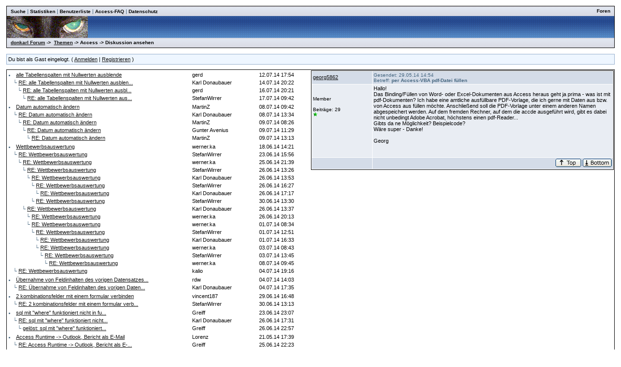

--- FILE ---
content_type: text/html
request_url: http://donkarl.com/forum/forums/thread-view.asp?tid=1197&mid=3433
body_size: 5608
content:
<!DOCTYPE html PUBLIC "-//W3C//DTD HTML 4.01 Transitional//EN">
<html><head>
<meta http-equiv="content-type" content="text-html; charset=utf-8">
<title>Diskussion - per Access-VBA pdf-Datei füllen</title>
<script type='text/javascript'>function updateCookie() {
  sThreadViewMode = document.container.DisplayType.options[document.container.DisplayType.selectedIndex].value;
  document.cookie = "ThreadViewMode=" + sThreadViewMode + "; path=/;";
  NewURL = document.location.pathname + "?tid=1197&DisplayType=" + sThreadViewMode + "&setCookie=1";
  window.location = NewURL;
}</script>

<link rel='stylesheet' href='/forum/templates/donkarl1/template.css' type='text/css'>

<style type='text/css'>.messagecellheader{background-image:url('/forum/templates/donkarl1/images/common/messagecellheader-background.gif');background-repeat:repeat-x; background-position:top; height:24px;}
.messagecellfooter{background-image:url('/forum/templates/donkarl1/images/common/messagecellfooter-background.gif'); background-position: bottom; background-repeat:repeat-all; height:5px;}
.messagecellheader2{background-image:url('/forum/templates/donkarl1/images/common/messagecellheader2-background.gif'); background-position: top; background-repeat:repeat-x; height:20px;}
.messagecellheader3{background-image:url('/forum/templates/donkarl1/images/common/messagecellheader3-background.gif'); background-position: top; background-repeat:repeat-x; height:20px;}
.bbstextbox{background-position: left top; background-image:url('/forum/templates/donkarl1/images/common/cell-background.gif'); background-repeat:no-repeat; background-attachment:fixed;}
.bbseditbox{background-position: left top; background-image:url('/forum/templates/donkarl1/images/common/cell-background.gif'); background-repeat:no-repeat; background-attachment:fixed;}
.navbar{ border:1px groove #000000; background-color: #333399;FONT-SIZE: 13px;FONT-WEIGHT: bold; color:#FFFFFF; padding-left:4px; padding-right:4px; padding-top:1px; padding-bottom:1px;background-image:url('/forum/templates/donkarl1/images/common/navbar-background.gif'); background-repeat:repeat-x;}
.logoright{background-image:url('/forum/templates/donkarl1/images/common/logo-right.gif');background-repeat:repeat-x; background-position:top; height:40px;}
</style>
<script type='text/javascript'>
<!--
function formSubmit(submitted)
{
 if(submitted=="1")
 {
  msgform.Submit.disabled=true;
 }
}
//-->
</script></head><body>
<br/><table class='bbstable' align='center' border='0' cellspacing='0' cellpadding='0' width='98%'>
<tr><td class='messagecellheader3'><table width='100%' border='0' cellspacing='0' cellpadding='0'><tr><td><a class='headerbarlink' href='/forum/search/query.asp?collapsethreads=1'>Suche</a>
 | <a class='headerbarlink' href='/forum/statistics/post-stats.asp'>Statistiken</a>
 | <a class='headerbarlink' href='/forum/statistics/user-listing.asp'>Benutzerliste</a>
 | <a class='headerbarlink' target='_blank' href='http://www.donkarl.com'>Access-FAQ</a>
 | <a class='headerbarlink' target='_blank' href='http://www.donkarl.com/dataprot_de.htm'>Datenschutz</a>
</td><td align='right'><a class='headerbarlink' href='/forum/category-view.asp'>Foren</a>
</td></tr></table></td></tr><tr><td class='logoright'><a class='homelink' href='http://www.donkarl.com'><img align='middle' src='/forum/templates/donkarl1/images/common/logo.gif' alt='donkarl Forum' border='0'></a></td></tr>
<tr><td><table width='100%' cellspacing='0' cellpadding='0'><tr><td class='messagecellheader3'><a href='/forum/category-view.asp'>donkarl Forum</a> -> &nbsp;<a href='/forum/category-view.asp?showall=true'>Themen</a> -> Access -> Diskussion ansehen</td><td class='messagecellheader3' align='right'></td></tr></table></td></tr>
</table><br/><table class='headercontrolboxborder' align='center' border='0' cellspacing='0' cellpadding='0' width='98%'>
<tr><td class='headercontrolbox'>Du bist als Gast eingelogt. ( <a href='/forum/logon.asp'>Anmelden</a> |  <a href='/forum/register.asp'>Registrieren</a> )</td></tr></table>
<table align='center' width='98%'><tr><td></td><td class='smalltext' align='right' valign='bottom'></td></tr><tr><td nowrap align='left' valign='bottom'></td></tr></table><table class='bbstable' cellspacing='0' align='center' width='98%'><tr><td width='50%' valign='top'><div style='height:580px;overflow:auto;'><table width='100%'><tr><td width='61%'><li><a class='threadlink' href='thread-view.asp?tid=1211&mid=3489#M3489'>alle Tabellenspalten mit Nullwerten  ausblende</a> </td><td width='22%'><font color='#000000'>gerd</font></td><td width='17%'><font color='#000000'>12.07.14  17:54</font>
</td></tr><tr><td width='61%'>&nbsp;&nbsp;&nbsp;&#9492; <a class='threadlink' href='thread-view.asp?tid=1211&mid=3490#M3490'>RE: alle Tabellenspalten mit Nullwerten  ausblen...</a> </td><td width='22%'><font color='#000000'>Karl Donaubauer</font></td><td width='17%'><font color='#000000'>14.07.14  20:22</font>
</td></tr><tr><td width='61%'>&nbsp;&nbsp;&nbsp;&nbsp;&nbsp;&nbsp;&#9492; <a class='threadlink' href='thread-view.asp?tid=1211&mid=3491#M3491'>RE: alle Tabellenspalten mit Nullwerten  ausbl...</a> </td><td width='22%'><font color='#000000'>gerd</font></td><td width='17%'><font color='#000000'>16.07.14  20:21</font>
</td></tr><tr><td width='61%'>&nbsp;&nbsp;&nbsp;&nbsp;&nbsp;&nbsp;&nbsp;&nbsp;&nbsp;&#9492; <a class='threadlink' href='thread-view.asp?tid=1211&mid=3492#M3492'>RE: alle Tabellenspalten mit Nullwerten  aus...</a> </td><td width='22%'><font color='#000000'>StefanWirrer</font></td><td width='17%'><font color='#000000'>17.07.14  09:42</font>
</td></tr></table><table width='100%'><tr><td width='61%'><li><a class='threadlink' href='thread-view.asp?tid=1208&mid=3481#M3481'>Datum automatisch ändern</a> </td><td width='22%'><font color='#000000'>MartinZ</font></td><td width='17%'><font color='#000000'>08.07.14  09:42</font>
</td></tr><tr><td width='61%'>&nbsp;&nbsp;&nbsp;&#9492; <a class='threadlink' href='thread-view.asp?tid=1208&mid=3484#M3484'>RE: Datum automatisch ändern</a> </td><td width='22%'><font color='#000000'>Karl Donaubauer</font></td><td width='17%'><font color='#000000'>08.07.14  13:34</font>
</td></tr><tr><td width='61%'>&nbsp;&nbsp;&nbsp;&nbsp;&nbsp;&nbsp;&#9492; <a class='threadlink' href='thread-view.asp?tid=1208&mid=3485#M3485'>RE: Datum automatisch ändern</a> </td><td width='22%'><font color='#000000'>MartinZ</font></td><td width='17%'><font color='#000000'>09.07.14  08:26</font>
</td></tr><tr><td width='61%'>&nbsp;&nbsp;&nbsp;&nbsp;&nbsp;&nbsp;&nbsp;&nbsp;&nbsp;&#9492; <a class='threadlink' href='thread-view.asp?tid=1208&mid=3486#M3486'>RE: Datum automatisch ändern</a> </td><td width='22%'><font color='#000000'>Gunter Avenius</font></td><td width='17%'><font color='#000000'>09.07.14  11:29</font>
</td></tr><tr><td width='61%'>&nbsp;&nbsp;&nbsp;&nbsp;&nbsp;&nbsp;&nbsp;&nbsp;&nbsp;&nbsp;&nbsp;&nbsp;&#9492; <a class='threadlink' href='thread-view.asp?tid=1208&mid=3488#M3488'>RE: Datum automatisch ändern</a> </td><td width='22%'><font color='#000000'>MartinZ</font></td><td width='17%'><font color='#000000'>09.07.14  13:13</font>
</td></tr></table><table width='100%'><tr><td width='61%'><li><a class='threadlink' href='thread-view.asp?tid=1203&mid=3447#M3447'>Wettbewerbsauswertung</a> </td><td width='22%'><font color='#000000'>werner.ka</font></td><td width='17%'><font color='#000000'>18.06.14  14:21</font>
</td></tr><tr><td width='61%'>&nbsp;&nbsp;&nbsp;&#9492; <a class='threadlink' href='thread-view.asp?tid=1203&mid=3452#M3452'>RE: Wettbewerbsauswertung</a> </td><td width='22%'><font color='#000000'>StefanWirrer</font></td><td width='17%'><font color='#000000'>23.06.14  15:56</font>
</td></tr><tr><td width='61%'>&nbsp;&nbsp;&nbsp;&nbsp;&nbsp;&nbsp;&#9492; <a class='threadlink' href='thread-view.asp?tid=1203&mid=3456#M3456'>RE: Wettbewerbsauswertung</a> </td><td width='22%'><font color='#000000'>werner.ka</font></td><td width='17%'><font color='#000000'>25.06.14  21:39</font>
</td></tr><tr><td width='61%'>&nbsp;&nbsp;&nbsp;&nbsp;&nbsp;&nbsp;&nbsp;&nbsp;&nbsp;&#9492; <a class='threadlink' href='thread-view.asp?tid=1203&mid=3459#M3459'>RE: Wettbewerbsauswertung</a> </td><td width='22%'><font color='#000000'>StefanWirrer</font></td><td width='17%'><font color='#000000'>26.06.14  13:26</font>
</td></tr><tr><td width='61%'>&nbsp;&nbsp;&nbsp;&nbsp;&nbsp;&nbsp;&nbsp;&nbsp;&nbsp;&nbsp;&nbsp;&nbsp;&#9492; <a class='threadlink' href='thread-view.asp?tid=1203&mid=3461#M3461'>RE: Wettbewerbsauswertung</a> </td><td width='22%'><font color='#000000'>Karl Donaubauer</font></td><td width='17%'><font color='#000000'>26.06.14  13:53</font>
</td></tr><tr><td width='61%'>&nbsp;&nbsp;&nbsp;&nbsp;&nbsp;&nbsp;&nbsp;&nbsp;&nbsp;&nbsp;&nbsp;&nbsp;&nbsp;&nbsp;&nbsp;&#9492; <a class='threadlink' href='thread-view.asp?tid=1203&mid=3462#M3462'>RE: Wettbewerbsauswertung</a> </td><td width='22%'><font color='#000000'>StefanWirrer</font></td><td width='17%'><font color='#000000'>26.06.14  16:27</font>
</td></tr><tr><td width='61%'>&nbsp;&nbsp;&nbsp;&nbsp;&nbsp;&nbsp;&nbsp;&nbsp;&nbsp;&nbsp;&nbsp;&nbsp;&nbsp;&nbsp;&nbsp;&nbsp;&nbsp;&nbsp;&#9492; <a class='threadlink' href='thread-view.asp?tid=1203&mid=3463#M3463'>RE: Wettbewerbsauswertung</a> </td><td width='22%'><font color='#000000'>Karl Donaubauer</font></td><td width='17%'><font color='#000000'>26.06.14  17:17</font>
</td></tr><tr><td width='61%'>&nbsp;&nbsp;&nbsp;&nbsp;&nbsp;&nbsp;&nbsp;&nbsp;&nbsp;&nbsp;&nbsp;&nbsp;&nbsp;&nbsp;&nbsp;&#9492; <a class='threadlink' href='thread-view.asp?tid=1203&mid=3469#M3469'>RE: Wettbewerbsauswertung</a> </td><td width='22%'><font color='#000000'>StefanWirrer</font></td><td width='17%'><font color='#000000'>30.06.14  13:30</font>
</td></tr><tr><td width='61%'>&nbsp;&nbsp;&nbsp;&nbsp;&nbsp;&nbsp;&nbsp;&nbsp;&nbsp;&#9492; <a class='threadlink' href='thread-view.asp?tid=1203&mid=3460#M3460'>RE: Wettbewerbsauswertung</a> </td><td width='22%'><font color='#000000'>Karl Donaubauer</font></td><td width='17%'><font color='#000000'>26.06.14  13:37</font>
</td></tr><tr><td width='61%'>&nbsp;&nbsp;&nbsp;&nbsp;&nbsp;&nbsp;&nbsp;&nbsp;&nbsp;&nbsp;&nbsp;&nbsp;&#9492; <a class='threadlink' href='thread-view.asp?tid=1203&mid=3465#M3465'>RE: Wettbewerbsauswertung</a> </td><td width='22%'><font color='#000000'>werner.ka</font></td><td width='17%'><font color='#000000'>26.06.14  20:13</font>
</td></tr><tr><td width='61%'>&nbsp;&nbsp;&nbsp;&nbsp;&nbsp;&nbsp;&nbsp;&nbsp;&nbsp;&nbsp;&nbsp;&nbsp;&#9492; <a class='threadlink' href='thread-view.asp?tid=1203&mid=3473#M3473'>RE: Wettbewerbsauswertung</a> </td><td width='22%'><font color='#000000'>werner.ka</font></td><td width='17%'><font color='#000000'>01.07.14  08:34</font>
</td></tr><tr><td width='61%'>&nbsp;&nbsp;&nbsp;&nbsp;&nbsp;&nbsp;&nbsp;&nbsp;&nbsp;&nbsp;&nbsp;&nbsp;&nbsp;&nbsp;&nbsp;&#9492; <a class='threadlink' href='thread-view.asp?tid=1203&mid=3474#M3474'>RE: Wettbewerbsauswertung</a> </td><td width='22%'><font color='#000000'>StefanWirrer</font></td><td width='17%'><font color='#000000'>01.07.14  12:51</font>
</td></tr><tr><td width='61%'>&nbsp;&nbsp;&nbsp;&nbsp;&nbsp;&nbsp;&nbsp;&nbsp;&nbsp;&nbsp;&nbsp;&nbsp;&nbsp;&nbsp;&nbsp;&nbsp;&nbsp;&nbsp;&#9492; <a class='threadlink' href='thread-view.asp?tid=1203&mid=3475#M3475'>RE: Wettbewerbsauswertung</a> </td><td width='22%'><font color='#000000'>Karl Donaubauer</font></td><td width='17%'><font color='#000000'>01.07.14  16:33</font>
</td></tr><tr><td width='61%'>&nbsp;&nbsp;&nbsp;&nbsp;&nbsp;&nbsp;&nbsp;&nbsp;&nbsp;&nbsp;&nbsp;&nbsp;&nbsp;&nbsp;&nbsp;&nbsp;&nbsp;&nbsp;&#9492; <a class='threadlink' href='thread-view.asp?tid=1203&mid=3476#M3476'>RE: Wettbewerbsauswertung</a> </td><td width='22%'><font color='#000000'>werner.ka</font></td><td width='17%'><font color='#000000'>03.07.14  08:43</font>
</td></tr><tr><td width='61%'>&nbsp;&nbsp;&nbsp;&nbsp;&nbsp;&nbsp;&nbsp;&nbsp;&nbsp;&nbsp;&nbsp;&nbsp;&nbsp;&nbsp;&nbsp;&nbsp;&nbsp;&nbsp;&nbsp;&nbsp;&nbsp;&#9492; <a class='threadlink' href='thread-view.asp?tid=1203&mid=3477#M3477'>RE: Wettbewerbsauswertung</a> </td><td width='22%'><font color='#000000'>StefanWirrer</font></td><td width='17%'><font color='#000000'>03.07.14  13:45</font>
</td></tr><tr><td width='61%'>&nbsp;&nbsp;&nbsp;&nbsp;&nbsp;&nbsp;&nbsp;&nbsp;&nbsp;&nbsp;&nbsp;&nbsp;&nbsp;&nbsp;&nbsp;&nbsp;&nbsp;&nbsp;&nbsp;&nbsp;&nbsp;&nbsp;&nbsp;&nbsp;&#9492; <a class='threadlink' href='thread-view.asp?tid=1203&mid=3482#M3482'>RE: Wettbewerbsauswertung</a> </td><td width='22%'><font color='#000000'>werner.ka</font></td><td width='17%'><font color='#000000'>08.07.14  09:45</font>
</td></tr><tr><td width='61%'>&nbsp;&nbsp;&nbsp;&#9492; <a class='threadlink' href='thread-view.asp?tid=1203&mid=3480#M3480'>RE: Wettbewerbsauswertung</a> </td><td width='22%'><font color='#000000'>kalio</font></td><td width='17%'><font color='#000000'>04.07.14  19:16</font>
</td></tr></table><table width='100%'><tr><td width='61%'><li><a class='threadlink' href='thread-view.asp?tid=1207&mid=3478#M3478'>Übernahme von Feldinhalten des vorigen Datensatzes...</a> </td><td width='22%'><font color='#000000'>rdw</font></td><td width='17%'><font color='#000000'>04.07.14  14:03</font>
</td></tr><tr><td width='61%'>&nbsp;&nbsp;&nbsp;&#9492; <a class='threadlink' href='thread-view.asp?tid=1207&mid=3479#M3479'>RE: Übernahme von Feldinhalten des vorigen Daten...</a> </td><td width='22%'><font color='#000000'>Karl Donaubauer</font></td><td width='17%'><font color='#000000'>04.07.14  17:35</font>
</td></tr></table><table width='100%'><tr><td width='61%'><li><a class='threadlink' href='thread-view.asp?tid=1206&mid=3467#M3467'>2 kombinationsfelder mit einem formular verbinden</a> </td><td width='22%'><font color='#000000'>vincent187</font></td><td width='17%'><font color='#000000'>29.06.14  16:48</font>
</td></tr><tr><td width='61%'>&nbsp;&nbsp;&nbsp;&#9492; <a class='threadlink' href='thread-view.asp?tid=1206&mid=3468#M3468'>RE: 2 kombinationsfelder mit einem formular verb...</a> </td><td width='22%'><font color='#000000'>StefanWirrer</font></td><td width='17%'><font color='#000000'>30.06.14  13:13</font>
</td></tr></table><table width='100%'><tr><td width='61%'><li><a class='threadlink' href='thread-view.asp?tid=1205&mid=3453#M3453'>sql mit &quot;where&quot; funktioniert nicht in fu...</a> </td><td width='22%'><font color='#000000'>Greiff</font></td><td width='17%'><font color='#000000'>23.06.14  23:07</font>
</td></tr><tr><td width='61%'>&nbsp;&nbsp;&nbsp;&#9492; <a class='threadlink' href='thread-view.asp?tid=1205&mid=3464#M3464'>RE: sql mit &quot;where&quot; funktioniert nicht...</a> </td><td width='22%'><font color='#000000'>Karl Donaubauer</font></td><td width='17%'><font color='#000000'>26.06.14  17:31</font>
</td></tr><tr><td width='61%'>&nbsp;&nbsp;&nbsp;&nbsp;&nbsp;&nbsp;&#9492; <a class='threadlink' href='thread-view.asp?tid=1205&mid=3466#M3466'>gelöst: sql mit &quot;where&quot; funktioniert...</a> </td><td width='22%'><font color='#000000'>Greiff</font></td><td width='17%'><font color='#000000'>26.06.14  22:57</font>
</td></tr></table><table width='100%'><tr><td width='61%'><li><a class='threadlink' href='thread-view.asp?tid=1195&mid=3430#M3430'>Access Runtime -&gt; Outlook, Bericht als E-Mail</a> </td><td width='22%'><font color='#000000'>Lorenz</font></td><td width='17%'><font color='#000000'>21.05.14  17:39</font>
</td></tr><tr><td width='61%'>&nbsp;&nbsp;&nbsp;&#9492; <a class='threadlink' href='thread-view.asp?tid=1195&mid=3458#M3458'>RE: Access Runtime -&gt; Outlook, Bericht als E-...</a> </td><td width='22%'><font color='#000000'>Greiff</font></td><td width='17%'><font color='#000000'>25.06.14  22:23</font>
</td></tr></table><table width='100%'><tr><td width='61%'><li><a class='threadlink' href='thread-view.asp?tid=1200&mid=3439#M3439'>Einzele Felder eines Formulars bearbeiten, sperren...</a> </td><td width='22%'><font color='#000000'>Mozi</font></td><td width='17%'><font color='#000000'>06.06.14  18:40</font>
</td></tr><tr><td width='61%'>&nbsp;&nbsp;&nbsp;&#9492; <a class='threadlink' href='thread-view.asp?tid=1200&mid=3440#M3440'>RE: Einzele Felder eines Formulars bearbeiten, s...</a> </td><td width='22%'><font color='#000000'>Karl Donaubauer</font></td><td width='17%'><font color='#000000'>06.06.14  21:40</font>
</td></tr><tr><td width='61%'>&nbsp;&nbsp;&nbsp;&nbsp;&nbsp;&nbsp;&#9492; <a class='threadlink' href='thread-view.asp?tid=1200&mid=3442#M3442'>RE: Einzele Felder eines Formulars bearbeiten,...</a> </td><td width='22%'><font color='#000000'>Mozi</font></td><td width='17%'><font color='#000000'>14.06.14  15:58</font>
</td></tr><tr><td width='61%'>&nbsp;&nbsp;&nbsp;&nbsp;&nbsp;&nbsp;&nbsp;&nbsp;&nbsp;&#9492; <a class='threadlink' href='thread-view.asp?tid=1200&mid=3445#M3445'>RE: Einzele Felder eines Formulars bearbeite...</a> </td><td width='22%'><font color='#000000'>Karl Donaubauer</font></td><td width='17%'><font color='#000000'>16.06.14  12:52</font>
</td></tr><tr><td width='61%'>&nbsp;&nbsp;&nbsp;&nbsp;&nbsp;&nbsp;&nbsp;&nbsp;&nbsp;&nbsp;&nbsp;&nbsp;&#9492; <a class='threadlink' href='thread-view.asp?tid=1200&mid=3446#M3446'>RE: Einzele Felder eines Formulars bearbei...</a> </td><td width='22%'><font color='#000000'>Mozi</font></td><td width='17%'><font color='#000000'>16.06.14  14:34</font>
</td></tr></table><table width='100%'><tr><td width='61%'><li><a class='threadlink' href='thread-view.asp?tid=1202&mid=3443#M3443'>Access 2010: Abfrage</a> </td><td width='22%'><font color='#000000'>Danoffthewall</font></td><td width='17%'><font color='#000000'>14.06.14  22:45</font>
</td></tr><tr><td width='61%'>&nbsp;&nbsp;&nbsp;&#9492; <a class='threadlink' href='thread-view.asp?tid=1202&mid=3444#M3444'>RE: Access 2010: Abfrage</a> </td><td width='22%'><font color='#000000'>Karl Donaubauer</font></td><td width='17%'><font color='#000000'>16.06.14  11:58</font>
</td></tr></table><table width='100%'><tr><td width='61%'><li><a class='threadlink' href='thread-view.asp?tid=1201&mid=3441#M3441'>Access Stammtisch München am 12.06.2014 (Do)</a> </td><td width='22%'><font color='#000000'>StefanWirrer</font></td><td width='17%'><font color='#000000'>10.06.14  12:48</font>
</td></tr></table><table width='100%'><tr><td width='61%'><li><a class='threadlink' href='thread-view.asp?tid=1199&mid=3437#M3437'>Access97 nach Access/Win 8</a> </td><td width='22%'><font color='#000000'>ManfredPrefi</font></td><td width='17%'><font color='#000000'>05.06.14  19:43</font>
</td></tr><tr><td width='61%'>&nbsp;&nbsp;&nbsp;&#9492; <a class='threadlink' href='thread-view.asp?tid=1199&mid=3438#M3438'>RE: Access97 nach Access/Win 8</a> </td><td width='22%'><font color='#000000'>Karl Donaubauer</font></td><td width='17%'><font color='#000000'>06.06.14  16:47</font>
</td></tr></table><table width='100%'><tr><td width='61%'><li><a class='threadlink' href='thread-view.asp?tid=1198&mid=3435#M3435'>Hilfe   VBA</a> </td><td width='22%'><font color='#000000'>Heims</font></td><td width='17%'><font color='#000000'>02.06.14  19:08</font>
</td></tr><tr><td width='61%'>&nbsp;&nbsp;&nbsp;&#9492; <a class='threadlink' href='thread-view.asp?tid=1198&mid=3436#M3436'>RE: Hilfe   VBA</a> </td><td width='22%'><font color='#000000'>Karl Donaubauer</font></td><td width='17%'><font color='#000000'>03.06.14  01:00</font>
</td></tr></table><table width='100%'><tr><td width='61%'><li><a class='threadlink' href='thread-view.asp?tid=1197&mid=3433#M3433'><b>per Access-VBA pdf-Datei füllen</b></a> </td><td width='22%'><b><font color='#000000'>georg5862</font></b></td><td width='17%'><b><font color='#000000'>29.05.14  14:54</font></b>
</td></tr><tr><td width='61%'>&nbsp;&nbsp;&nbsp;&#9492; <a class='threadlink' href='thread-view.asp?tid=1197&mid=3434#M3434'>RE: per Access-VBA pdf-Datei füllen</a> </td><td width='22%'><font color='#000000'>georg5862</font></td><td width='17%'><font color='#000000'>30.05.14  11:36</font>
</td></tr></table><table width='100%'><tr><td width='61%'><li><a class='threadlink' href='thread-view.asp?tid=1196&mid=3431#M3431'>Abbruch ohne Speichern</a> </td><td width='22%'><font color='#000000'>Heims</font></td><td width='17%'><font color='#000000'>22.05.14  17:46</font>
</td></tr><tr><td width='61%'>&nbsp;&nbsp;&nbsp;&#9492; <a class='threadlink' href='thread-view.asp?tid=1196&mid=3432#M3432'>RE: Abbruch ohne Speichern</a> </td><td width='22%'><font color='#000000'>Karl Donaubauer</font></td><td width='17%'><font color='#000000'>23.05.14  16:16</font>
</td></tr></table><table width='100%'><tr><td width='61%'><li><a class='threadlink' href='thread-view.asp?tid=1177&mid=3379#M3379'>Access 2007 PLZ und Ort verknüpfen</a> </td><td width='22%'><font color='#000000'>Micha</font></td><td width='17%'><font color='#000000'>03.05.14  11:52</font>
</td></tr><tr><td width='61%'>&nbsp;&nbsp;&nbsp;&#9492; <a class='threadlink' href='thread-view.asp?tid=1177&mid=3380#M3380'>RE: Access 2007 PLZ und Ort verknüpfen</a> </td><td width='22%'><font color='#000000'>dreho</font></td><td width='17%'><font color='#000000'>03.05.14  14:08</font>
</td></tr><tr><td width='61%'>&nbsp;&nbsp;&nbsp;&#9492; <a class='threadlink' href='thread-view.asp?tid=1177&mid=3382#M3382'>RE: Access 2007 PLZ und Ort verknüpfen</a> </td><td width='22%'><font color='#000000'>Karl Donaubauer</font></td><td width='17%'><font color='#000000'>03.05.14  15:31</font>
</td></tr><tr><td width='61%'>&nbsp;&nbsp;&nbsp;&nbsp;&nbsp;&nbsp;&#9492; <a class='threadlink' href='thread-view.asp?tid=1177&mid=3384#M3384'>RE: Access 2007 PLZ und Ort verknüpfen</a> </td><td width='22%'><font color='#000000'>Micha</font></td><td width='17%'><font color='#000000'>03.05.14  20:10</font>
</td></tr><tr><td width='61%'>&nbsp;&nbsp;&nbsp;&nbsp;&nbsp;&nbsp;&nbsp;&nbsp;&nbsp;&#9492; <a class='threadlink' href='thread-view.asp?tid=1177&mid=3388#M3388'>RE: Access 2007 PLZ und Ort verknüpfen</a> </td><td width='22%'><font color='#000000'>Micha</font></td><td width='17%'><font color='#000000'>05.05.14  21:37</font>
</td></tr><tr><td width='61%'>&nbsp;&nbsp;&nbsp;&nbsp;&nbsp;&nbsp;&nbsp;&nbsp;&nbsp;&nbsp;&nbsp;&nbsp;&#9492; <a class='threadlink' href='thread-view.asp?tid=1177&mid=3416#M3416'>RE: Access 2007 PLZ und Ort verknüpfen</a> </td><td width='22%'><font color='#000000'>crusher606</font></td><td width='17%'><font color='#000000'>15.05.14  14:12</font>
</td></tr><tr><td width='61%'>&nbsp;&nbsp;&nbsp;&nbsp;&nbsp;&nbsp;&nbsp;&nbsp;&nbsp;&nbsp;&nbsp;&nbsp;&nbsp;&nbsp;&nbsp;&#9492; <a class='threadlink' href='thread-view.asp?tid=1177&mid=3417#M3417'>RE: Access 2007 PLZ und Ort verknüpfen</a> </td><td width='22%'><font color='#000000'>comicha</font></td><td width='17%'><font color='#000000'>15.05.14  22:30</font>
</td></tr><tr><td width='61%'>&nbsp;&nbsp;&nbsp;&nbsp;&nbsp;&nbsp;&nbsp;&nbsp;&nbsp;&nbsp;&nbsp;&nbsp;&nbsp;&nbsp;&nbsp;&nbsp;&nbsp;&nbsp;&#9492; <a class='threadlink' href='thread-view.asp?tid=1177&mid=3418#M3418'>RE: Access 2007 PLZ und Ort verknüpfen</a> </td><td width='22%'><font color='#000000'>Micha</font></td><td width='17%'><font color='#000000'>15.05.14  23:12</font>
</td></tr><tr><td width='61%'>&nbsp;&nbsp;&nbsp;&nbsp;&nbsp;&nbsp;&nbsp;&nbsp;&nbsp;&nbsp;&nbsp;&nbsp;&nbsp;&nbsp;&nbsp;&nbsp;&nbsp;&nbsp;&nbsp;&nbsp;&nbsp;&#9492; <a class='threadlink' href='thread-view.asp?tid=1177&mid=3423#M3423'>RE: Access 2007 PLZ und Ort verknüpfen</a> </td><td width='22%'><font color='#000000'>comicha</font></td><td width='17%'><font color='#000000'>17.05.14  01:57</font>
</td></tr><tr><td width='61%'>&nbsp;&nbsp;&nbsp;&nbsp;&nbsp;&nbsp;&nbsp;&nbsp;&nbsp;&nbsp;&nbsp;&nbsp;&nbsp;&nbsp;&nbsp;&nbsp;&nbsp;&nbsp;&nbsp;&nbsp;&nbsp;&nbsp;&nbsp;&nbsp;&#9492; <a class='threadlink' href='thread-view.asp?tid=1177&mid=3424#M3424'>RE: Access 2007 PLZ und Ort verknüpfen</a> </td><td width='22%'><font color='#000000'>Micha</font></td><td width='17%'><font color='#000000'>17.05.14  17:18</font>
</td></tr><tr><td width='61%'>&nbsp;&nbsp;&nbsp;&nbsp;&nbsp;&nbsp;&nbsp;&nbsp;&nbsp;&nbsp;&nbsp;&nbsp;&nbsp;&nbsp;&nbsp;&nbsp;&nbsp;&nbsp;&nbsp;&nbsp;&nbsp;&nbsp;&nbsp;&nbsp;&nbsp;&nbsp;&nbsp;&#9492; <a class='threadlink' href='thread-view.asp?tid=1177&mid=3429#M3429'>RE: Access 2007 PLZ und Ort verknüpfen</a> </td><td width='22%'><font color='#000000'>StefanWirrer</font></td><td width='17%'><font color='#000000'>21.05.14  12:03</font>
</td></tr></table></td><td width='50%' valign='top'><div style='height:580px;overflow:auto;'><table width='100%' class='bbstable' cellspacing='1'><tr><td class='messageheader'><a href='/forum/view-profile.asp?action=view&amp;uid=306'>georg5862</a><br/><img src='/forum/images/spacer.gif' height='1' width='120' alt=''></td><td class='messageheader' nowrap width='100%'><table cellpadding='0' cellspacing='0' width='100%'><tr><td><a name='M3433'></a> <span class='smalltext'>Gesendet: 29.05.14  14:54<br/>Betreff: <b>per Access-VBA pdf-Datei füllen</b></span></td><td align='right' class='smalltext' nowrap></td></tr></table></td></tr><tr><td valign='top' height='150' class='messagemiddle'><span class='smalltext'><br/><br/>Member<br/><br/>Beiträge: 29<br/><img alt="25" src="http://donkarl.com/forum/images/decorations/multiple/25.gif"><br/></span></td><td valign='top' class='messagemiddle'>Hallo! <br/>
Das Binding/Füllen von Word- oder Excel-Dokumenten aus Access heraus geht ja prima - was ist mit pdf-Dokumenten? Ich habe eine amtliche ausfüllbare PDF-Vorlage, die ich gerne mit Daten aus bzw. von Access aus füllen möchte. Anschließend soll die PDF-Vorlage unter einem anderen Namen abgespeichert werden. Auf dem fremden Rechner, auf dem die accde ausgeführt wird, gibt es dabei nicht unbedingt Adobe Acrobat, höchstens einen pdf-Reader... <br/>
Gibts da ne Möglichkeit? Beispielcode? <br/>
Wäre super - Danke! <br/>
 <br/>
Georg</td></tr><tr><td class='messagefooter' style='height:20px'> </td><td nowrap class='messagefooter'><table cellpadding='0' cellspacing='0' width='100%'><tr><td nowrap></td><td align='right'> <a href='#top'><img src='/forum/templates/donkarl1/images/common/localized/message-top.gif' alt='Top of the page' border='0'></a> <a href='#bottom'><img src='/forum/templates/donkarl1/images/common/localized/message-bottom.gif' alt='Bottom of the page' border='0'></a> </td></tr></table></td></tr></table><br/><br/></td></tr></table></td></tr></table><table align='center' width='98%'><tr><td width='50%' nowrap valign='top' align='left'>Seite:  <a href='thread-view.asp?fid=2&amp;bookmark=1&amp;displaytype=threaded'><</a>  <a href='thread-view.asp?fid=2&amp;bookmark=766&amp;displaytype=threaded'>52</a>  <a href='thread-view.asp?fid=2&amp;bookmark=781&amp;displaytype=threaded'>53</a>  <a href='thread-view.asp?fid=2&amp;bookmark=796&amp;displaytype=threaded'>54</a>  <a href='thread-view.asp?fid=2&amp;bookmark=811&amp;displaytype=threaded'>55</a>  <a href='thread-view.asp?fid=2&amp;bookmark=826&amp;displaytype=threaded'>56</a>  <a href='thread-view.asp?fid=2&amp;bookmark=841&amp;displaytype=threaded'>57</a>  ...  58  <a href='thread-view.asp?fid=2&amp;bookmark=871&amp;displaytype=threaded'>59</a>  <a href='thread-view.asp?fid=2&amp;bookmark=886&amp;displaytype=threaded'>60</a>  <a href='thread-view.asp?fid=2&amp;bookmark=901&amp;displaytype=threaded'>61</a>  <a href='thread-view.asp?fid=2&amp;bookmark=916&amp;displaytype=threaded'>62</a>  <a href='thread-view.asp?fid=2&amp;bookmark=931&amp;displaytype=threaded'>63</a>  <a href='thread-view.asp?fid=2&amp;bookmark=946&amp;displaytype=threaded'>64</a>  ...  <a href='thread-view.asp?fid=2&amp;bookmark=1456&amp;displaytype=threaded'>></a> <br/></td><td nowrap valign='top' align='left'></td></tr></table><table width='98%' align='center'><tr><td align='left' valign='top'><a href='/forum/search/query.asp?fid=2'>Suche in diesem Forum</a><br/><a href='printer-friendly.asp?tid=1197&amp;mid=3433'>Druckfreundliche Version</a><br/></td><td align='right'></td></tr></table><a name='bottom'></a><table width='98%' align='center' cellspacing='0' cellpadding='0'><tr><td class='smalltext'>(<a href='/forum/delete-cookies.asp'>Alle Cookies von dieser Seite löschen.</a>)</td><td align='right' class='smalltext'></td></tr><tr><td colspan='2' class='error'></td></tr></table></body></html>